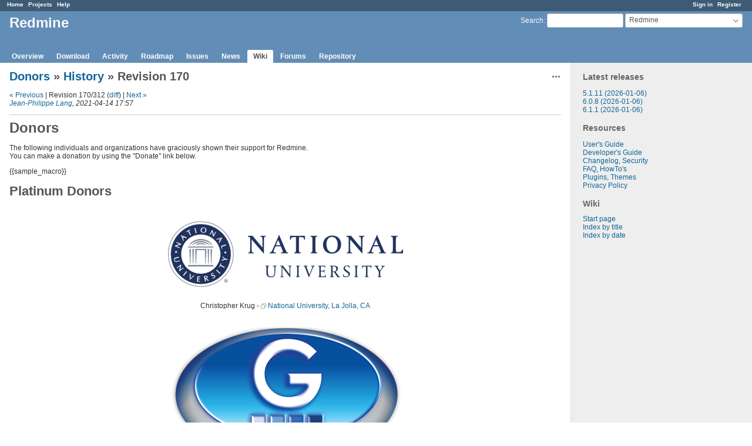

--- FILE ---
content_type: text/html; charset=utf-8
request_url: https://www.redmine.org/projects/redmine/wiki/Donors/170
body_size: 14848
content:
<!DOCTYPE html>
<html lang="en">
<head>
<meta charset="utf-8" />
<meta http-equiv="X-UA-Compatible" content="IE=edge"/>
<title>Revision 170 - History - Donors - Donors - Redmine</title>
<meta name="viewport" content="width=device-width, initial-scale=1">
<meta name="description" content="Redmine" />
<meta name="keywords" content="issue,bug,tracker" />
<meta name="csrf-param" content="authenticity_token" />
<meta name="csrf-token" content="eaGffrV65LrL/12DdOf9vzmLmqa4659qdV74Wu2KJpzi3OCZeSL3iIO0zLxFlZHn0bOd2tpajyC1bgRyzBGVhQ==" />
<link rel='shortcut icon' href='/favicon.ico?1679302129' />
<link rel="stylesheet" media="all" href="/stylesheets/jquery/jquery-ui-1.13.2.css?1679302129" />
<link rel="stylesheet" media="all" href="/stylesheets/tribute-5.1.3.css?1679302129" />
<link rel="stylesheet" media="all" href="/stylesheets/application.css?1679302129" />
<link rel="stylesheet" media="all" href="/stylesheets/responsive.css?1679302129" />

<script src="/javascripts/jquery-3.6.1-ui-1.13.2-ujs-5.2.8.1.js?1679302129"></script>
<script src="/javascripts/jquery-migrate-3.3.2.min.js?1679302129"></script>
<script src="/javascripts/tribute-5.1.3.min.js?1679302129"></script>
<script src="/javascripts/tablesort-5.2.1.min.js?1679302129"></script>
<script src="/javascripts/tablesort-5.2.1.number.min.js?1679302129"></script>
<script src="/javascripts/application.js?1679302129"></script>
<script src="/javascripts/responsive.js?1679302129"></script>
<script>
//<![CDATA[
$(window).on('load', function(){ warnLeavingUnsaved('The current page contains unsaved text that will be lost if you leave this page.'); });
//]]>
</script>

<script>
//<![CDATA[
rm = window.rm || {};rm.AutoComplete = rm.AutoComplete || {};rm.AutoComplete.dataSources = '{"issues":"/issues/auto_complete?project_id=redmine\u0026q=","wiki_pages":"/wiki_pages/auto_complete?project_id=redmine\u0026q="}';
//]]>
</script>

<!-- page specific tags -->
  <meta name="robots" content="noindex,follow,noarchive" />
</head>
<body class="project-redmine has-main-menu controller-wiki action-show avatars-on">

<div id="wrapper">

<div class="flyout-menu js-flyout-menu">

        <div class="flyout-menu__search">
            <form action="/projects/redmine/search" accept-charset="UTF-8" name="form-85918284" method="get"><input name="utf8" type="hidden" value="&#x2713;" />
            <input type="hidden" name="wiki_pages" value="1" />
            <label class="search-magnifier search-magnifier--flyout" for="flyout-search">&#9906;</label>
            <input type="text" name="q" id="flyout-search" class="small js-search-input" placeholder="Search" />
</form>        </div>


        <h3>Project</h3>
        <span class="js-project-menu"></span>

    <h3>General</h3>
    <span class="js-general-menu"></span>

    <span class="js-sidebar flyout-menu__sidebar"></span>

    <h3>Profile</h3>
    <span class="js-profile-menu"></span>

</div>

<div id="wrapper2">
<div id="wrapper3">
<div id="top-menu">
    <div id="account">
        <ul><li><a class="login" href="/login">Sign in</a></li><li><a class="register" href="/account/register">Register</a></li></ul>    </div>
    
    <ul><li><a class="home" href="/">Home</a></li><li><a class="projects" href="/projects">Projects</a></li><li><a class="help" href="https://www.redmine.org/guide">Help</a></li></ul></div>

<div id="header">

    <a href="#" class="mobile-toggle-button js-flyout-menu-toggle-button"></a>

    <div id="quick-search">
        <form action="/projects/redmine/search" accept-charset="UTF-8" name="form-157e6486" method="get"><input name="utf8" type="hidden" value="&#x2713;" />
        <input type="hidden" name="scope" value="subprojects" />
        <input type="hidden" name="wiki_pages" value="1" />
        <label for='q'>
          <a accesskey="4" href="/projects/redmine/search?scope=subprojects">Search</a>:
        </label>
        <input type="text" name="q" id="q" size="20" class="small" accesskey="f" data-auto-complete="true" />
</form>        <div id="project-jump" class="drdn"><span class="drdn-trigger">Redmine</span><div class="drdn-content"><div class="quick-search"><input type="text" name="q" id="projects-quick-search" value="" class="autocomplete" data-automcomplete-url="/projects/autocomplete.js?jump=wiki" autocomplete="off" /></div><div class="drdn-items projects selection"></div><div class="drdn-items all-projects selection"><a href="/projects?jump=wiki">All Projects</a></div></div></div>
    </div>

    <h1><span class="current-project">Redmine</span></h1>

    <div id="main-menu" class="tabs">
        <ul><li><a class="overview" href="/projects/redmine">Overview</a></li><li><a class="download" href="/projects/redmine/wiki/Download/170">Download</a></li><li><a class="activity" href="/projects/redmine/activity">Activity</a></li><li><a class="roadmap" href="/projects/redmine/roadmap">Roadmap</a></li><li><a class="issues" href="/projects/redmine/issues">Issues</a></li><li><a class="news" href="/projects/redmine/news">News</a></li><li><a class="wiki selected" href="/projects/redmine/wiki">Wiki</a></li><li><a class="boards" href="/projects/redmine/boards">Forums</a></li><li><a class="repository" href="/projects/redmine/repository">Repository</a></li></ul>
        <div class="tabs-buttons" style="display:none;">
            <button class="tab-left" onclick="moveTabLeft(this); return false;"></button>
            <button class="tab-right" onclick="moveTabRight(this); return false;"></button>
        </div>
    </div>
</div>

<div id="main" class="">
    <div id="sidebar">
          
  <div class="wiki">
    <a name="Latest-releases"></a>
<h3 >Latest releases<a href="#Latest-releases" class="wiki-anchor">&para;</a></h3>


	<p><a class="wiki-page" href="/projects/redmine/wiki/Download">5.1.11 (2026-01-06)</a><br /><a class="wiki-page" href="/projects/redmine/wiki/Download">6.0.8 (2026-01-06)</a><br /><a class="wiki-page" href="/projects/redmine/wiki/Download">6.1.1 (2026-01-06)</a></p>


	<a name="Resources"></a>
<h3 >Resources<a href="#Resources" class="wiki-anchor">&para;</a></h3>


	<p><a class="wiki-page" href="/projects/redmine/wiki/Guide">User's Guide</a><br /><a class="wiki-page" href="/projects/redmine/wiki/Developer_Guide">Developer's Guide</a><br /><a class="wiki-page" href="/projects/redmine/wiki/Changelog">Changelog</a>, <a class="wiki-page" href="/projects/redmine/wiki/Security_Advisories">Security</a><br /><a class="wiki-page" href="/projects/redmine/wiki/FAQ">FAQ</a>, <a class="wiki-page" href="/projects/redmine/wiki/HowTos">HowTo's</a><br /><a href="/plugins">Plugins</a>, <a class="wiki-page" href="/projects/redmine/wiki/Theme_List">Themes</a><br /><a class="wiki-page" href="/projects/redmine/wiki/PrivacyPolicy">Privacy Policy</a></p>
  </div>

<h3>Wiki</h3>
<ul>
  <li><a href="/">Start page</a></li>
  <li><a href="/projects/redmine/wiki/index">Index by title</a></li>
  <li><a href="/projects/redmine/wiki/date_index">Index by date</a></li>
</ul>



		<br />
		<script type="text/javascript"><!--
		google_ad_client = "pub-0447284344517370";
		google_alternate_color = "FFFFFF";
		google_ad_width = 160;
		google_ad_height = 600;
		google_ad_format = "160x600_as";
		google_ad_type = "text_image";
		google_ad_channel = "";
		google_color_border = "EEEEEE";
		google_color_bg = "FFFFFF";
		google_color_link = "484848";
		google_color_text = "484848";
		google_color_url = "2A5685";
		//-->
		</script>
		<script type="text/javascript"
		  src="//pagead2.googlesyndication.com/pagead/show_ads.js">
		</script>
                <br />

        
    </div>

    <div id="content">
        
        <div class="contextual">


  <span class="drdn"><span class="drdn-trigger"><span class="icon-only icon-actions" title="Actions">Actions</span></span><div class="drdn-content"><div class="drdn-items">
    <a class="icon icon-history" href="/projects/redmine/wiki/Donors/history">History</a>


</div></div></span></div>



  <h2><a href="/projects/redmine/wiki/Donors">Donors</a> &#187; <a href="/projects/redmine/wiki/Donors/history">History</a> &#187; Revision 170</h2>

    <p>
      <a href="/projects/redmine/wiki/Donors/169">« Previous</a> |
    Revision 170/312
      (<a href="/projects/redmine/wiki/Donors/170/diff">diff</a>)
      | <a href="/projects/redmine/wiki/Donors/171">Next »</a>
    <br />
    <em><a class="user active" href="/users/1">Jean-Philippe Lang</a>, 2021-04-14 17:57 </em><br />
    
    </p>
    <hr />

<div class="wiki wiki-page">
  <a name="Donors"></a>
<h1 >Donors<a href="#Donors" class="wiki-anchor">&para;</a></h1>


	<p>The following individuals and organizations have graciously shown their support for Redmine.<br />You can make a donation by using the "Donate" link below.</p>


	<p>{{sample_macro}}</p>


	<a name="Platinum-Donors"></a>
<h2 >Platinum Donors<a href="#Platinum-Donors" class="wiki-anchor">&para;</a></h2>


	<p style="text-align:center;"><a href="https://www.nu.edu/"><img src="/attachments/download/21048/nu_edu.png" style="margin:2em;" alt="" /></a><br />Christopher Krug - <a href="https://www.nu.edu/" class="external">National University, La Jolla, CA</a></p>


	<p style="text-align:center;"><a href="https://www.groupimo.fr/"><img src="/attachments/download/21083/groupimo_l.png" style="margin:1.5em;" alt="" /></a><br />Groupimo - <a class="external" href="https://www.groupimo.fr/">https://www.groupimo.fr/</a></p>


	<p style="text-align:center;"><a href="https://www.easysoftware.com/"><img src="https://www.redmine.org/attachments/download/26003/easysoftware.svg" style="margin:1.5em;width:600px;" alt="" /></a><br />EasySoftware Ltd. - <a class="external" href="https://www.easysoftware.com/">https://www.easysoftware.com/</a></p>


	<a name="Gold-Donors-1000-and-up"></a>
<h2 >Gold Donors ($1,000 and up)<a href="#Gold-Donors-1000-and-up" class="wiki-anchor">&para;</a></h2>


	<table style="width:800px;" class="wiki-class-noborder">
		<tr>
			<td style="text-align:center;"><a href="http://www.qualcomm.com"><img src="/attachments/download/5532/qualcomm.png" alt="" /></a><br />Qualcomm - <a class="external" href="http://www.qualcomm.com">www.qualcomm.com</a></td>
			<td style="text-align:center;"><a href="http://www.ehlinelaw.com"><img src="/attachments/download/13006/ehline.png" alt="" /></a><br />Ehline Law Firm Personal Injury Attorneys, APLC<br /> <a class="external" href="http://www.ehlinelaw.com">www.ehlinelaw.com</a></td>
		</tr>
		<tr>
			<td style="text-align:center;"><img src="/attachments/download/8954/nu.png" alt="" /><br />Christopher Krug - <a href="http://www.nu.edu/" class="external">National University, La Jolla, CA</a></td>
			<td style="text-align:center;"><a href="http://www.duruan.co.kr"><img src="/attachments/download/8953/duruan.gif" alt="" /></a><br />Duruan Co.,LTD. - <a class="external" href="http://www.duruan.co.kr">www.duruan.co.kr</a></td>
		</tr>
		<tr>
			<td style="text-align:center;"><img src="/attachments/download/8951/easysoftware.png" alt="" /><br />Easy Software s.r.o. - <a class="external" href="http://www.easysoftware.cz">www.easysoftware.cz</a></td>
			<td style="text-align:center;"><a href="http://www.analytical-software.de"><img src="/attachments/download/8668/hms.png" alt="" /></a><br />Andreas Mangold - <a class="external" href="http://www.analytical-software.de">www.analytical-software.de</a></td>
		</tr>
		<tr>
			<td style="text-align:center;"><a href="http://bitnami.com/"><img src="/attachments/download/10783/bitnami.png" alt="" /></a><br />Bitnami - <a class="external" href="http://bitnami.com/">http://bitnami.com/</a></td>
			<td style="text-align:center;"><a href="http://www.codelutin.com/"><img src="/attachments/download/10579/code_lutin.png" alt="" /></a><br />Code Lutin - <a class="external" href="http://www.codelutin.com">www.codelutin.com</a></td>
		</tr>
		<tr>
			<td style="text-align:center;"><a href="http://www.groupimo.com/"><img src="/attachments/download/12802/groupimo.png" alt="" /></a><br />Groupimo - <a class="external" href="http://www.groupimo.com/">http://www.groupimo.com/</a></td>
			<td style="text-align:center;"><a href="http://www.sligrofoodgroup.nl/"><img src="/attachments/download/12140/sligro.png" alt="" /></a><br />Sligro Food Group - <a class="external" href="http://www.sligrofoodgroup.nl/">http://www.sligrofoodgroup.nl/</a></td>
		</tr>
		<tr>
			<td style="text-align:center;"><a href="https://plan.io/"><img src="/attachments/download/15708/planio.png" alt="" /></a><br />Planio - <a class="external" href="https://plan.io/">https://plan.io/</a></td>
			<td style="text-align:center;"><a href="https://www.eternityrose.com"><img src="/attachments/download/16834/rose.jpg" alt="" /></a><br />The Eternity Rose  - <a class="external" href="https://www.eternityrose.com">https://www.eternityrose.com</a></td>
		</tr>
		<tr>
			<td style="text-align:center;"><a href="https://gustinquon.com"><img src="/attachments/download/17517/gustin_quon.png" style="margin:1em;" alt="" /></a><br />Gustin Quon Inc. - <a class="external" href="https://gustinquon.com">https://gustinquon.com</a></td>
			<td style="text-align:center;"><a href="http://www.marche-immobilier.fr/"><img src="/attachments/download/17780/mdi.png" style="margin:1em;" alt="" /></a><br />Le marché de l'immobilier - <a class="external" href="http://www.marche-immobilier.fr/">http://www.marche-immobilier.fr/</a></td>
		</tr>
		<tr>
			<td style="text-align:center;"><a href="http://www.neopost.com"><img src="/attachments/download/17806/neopost-technologies.png" style="margin:1em;" alt="" /></a><br />Neopost Technologies - <a class="external" href="http://www.neopost.com">www.neopost.com</a></td>
			<td style="text-align:center;"><a href="https://www.redmineup.com/"><img src="/attachments/download/18633/redmineup.png" style="margin:1em;" alt="" /></a><br />RedmineUP - <a class="external" href="http://www.redmineup.com">www.redmineup.com</a></td>
		</tr>
		<tr>
			<td style="text-align:center;"><a href="https://www.bestvpnrating.com/"><img src="/attachments/download/18843/bestvpnrating.png" style="margin:1em;" alt="" /></a><br />Bestvpnrating - <a class="external" href="https://www.bestvpnrating.com/">https://www.bestvpnrating.com/</a></td>
			<td style="text-align:center;"><a href="https://www.vpngids.nl/"><img src="/attachments/download/19827/vpngids.png" style="margin:1em;" alt="" /></a><br />VPNgids - <a class="external" href="https://www.vpngids.nl/">https://www.vpngids.nl/</a></td>
		</tr>
		<tr>
			<td style="text-align:center;"><a href="https://www.robinettelaw.com/"><img src="/attachments/download/20108/rlg.png" style="margin:1em;" alt="" /></a><br />Robinette Legal Group, PLLC - <a class="external" href="https://www.robinettelaw.com/">https://www.robinettelaw.com/</a></td>
			<td style="text-align:center;"><a href="https://www.lcepl.com/"><img src="/attachments/download/20601/lcepl.png" style="margin:1em;" alt="" /></a><br />LCEPL - Laxmi Civil Engineering Services Pvt ltd - <a class="external" href="https://www.lcepl.com/">https://www.lcepl.com/</a></td>
		</tr>
		<tr>
			<td style="text-align:center;"><a href="https://lovepicker.com/"><img src="/attachments/download/21611/love_picker.png" style="margin:1em;" alt="" /></a><br />Love Picker - <a class="external" href="https://lovepicker.com/">https://lovepicker.com/</a></td>
			<td style="text-align:center;"><a href="https://bestredminetheme.com"><img src="/attachments/download/23838/bestredminetheme.png" alt="" /></a><br />BestRedmineTheme - <a class="external" href="https://bestredminetheme.com">https://bestredminetheme.com</a></td>
		</tr>
		<tr>
			<td style="text-align:center;"><a href="https://www.akdlawyers.com"><img src="/attachments/download/21893/akd-new-orleans-personal-injury-lawyers.png" style="margin:1em;" alt="" /></a><br />AKD LAW, New Orleans Personal Injury Attorneys - <a class="external" href="https://www.akdlawyers.com">https://www.akdlawyers.com</a></td>
			<td style="text-align:center;"><a href="https://lychee-redmine.jp/"><img src="/attachments/download/23790/lychee.png" style="margin:1.5em;" alt="" /></a><br />Lychee Redmine - <a class="external" href="https://lychee-redmine.jp/">https://lychee-redmine.jp/</a></td>
		</tr>
	</table>




	<a name="Silver-Donors-500-and-up"></a>
<h2 >Silver Donors ($500 and up)<a href="#Silver-Donors-500-and-up" class="wiki-anchor">&para;</a></h2>


	<p>Elektrisola Atesina GmbH - <a class="external" href="http://www.elektrisola.it">http://www.elektrisola.it</a></p>


	<p>Morpho Cards GmbH - <a class="external" href="http://www.morpho.com">http://www.morpho.com</a></p>


	<p>d&#38;b audiotechnik - <a class="external" href="http://www.dbaudio.com">http://www.dbaudio.com</a></p>


	<p>Peter Trachsel</p>


	<p>Jaap Prickartz - <a href="http://www.tetra.nl" class="external">Tetra</a></p>


	<p>Richard Makepeace</p>


	<p>Christian Noack - <a href="http://www.agile-methoden.de" class="external">Agile Methoden Consulting</a></p>


	<p>Hans Hansson</p>


	<p><a href="http://softhard.com" class="external">Softhard Technology Ltd</a></p>


	<p>alatest.com - <a href="http://alatest.com" class="external">product reviews</a></p>


	<p>Ximea - <a class="external" href="http://www.ximea.com">www.ximea.com</a></p>


	<p>TVtrip - <a class="external" href="http://www.tvtrip.com">http://www.tvtrip.com</a></p>


	<p>Korol &#38; Velen Divorce Attorneys - <a class="external" href="http://www.korolandvelen.com">http://www.korolandvelen.com</a></p>


	<p>Max Lekomcev - <a class="external" href="http://dom-tv.in">http://dom-tv.in</a></p>


	<p>Adept Internet AS - <a class="external" href="http://www.adept.no">www.adept.no</a></p>


	<p>Poctos, Professional Services &#38; Products - <a class="external" href="http://www.poctos.com">http://www.poctos.com</a></p>


	<p>InfoSol, Inc - <a class="external" href="http://www.infosol.com">http://www.infosol.com</a></p>


	<p>Criminal Defense Lawyers PLLC - <a class="external" href="http://www.criminaldefenselawyers.me">http://www.criminaldefenselawyers.me</a></p>


	<p>Trans-IP Internet Services - <a class="external" href="http://trans-ip.ca">http://trans-ip.ca</a></p>


	<p>Law Offices of Daniel A. Gibalevich - <a class="external" href="http://www.epersonalinjurylawyers.com">http://www.epersonalinjurylawyers.com</a></p>


	<p>Fishpond.com.au - <a class="external" href="http://www.fishpond.com.au">http://www.fishpond.com.au</a></p>


	<p>Johnson Attorneys Group - <a class="external" href="http://orangecounty.californiainjuryaccidentlawyer.com">http://orangecounty.californiainjuryaccidentlawyer.com</a></p>


	<p>AlgaeCal - <a class="external" href="http://www.algaecal.com">http://www.algaecal.com</a></p>


	<p>GeoSynergy Pty Ltd - <a class="external" href="http://www.geosynergy.com.au">http://www.geosynergy.com.au</a></p>


	<p>Farar Law Group - <a class="external" href="http://www.fararlawgroup.com">http://www.fararlawgroup.com</a></p>


	<p>Lamber Goodnow - <a class="external" href="http://lambergoodnow.com">http://lambergoodnow.com</a></p>


	<p>Personal Injury Attorneys PLLC - <a class="external" href="http://www.personalinjuryattorneys.me">http://www.personalinjuryattorneys.me</a></p>


	<p>Power Rogers &#38; Smith - <a class="external" href="http://www.prslaw.com">http://www.prslaw.com</a></p>


	<p>GreyLaw - <a class="external" href="http://www.greylaw.com">http://www.greylaw.com</a></p>


	<p>The Reeves Law Group - <a class="external" href="https://www.robertreeveslaw.com/los-angeles/personal-injury-attorneys/">https://www.robertreeveslaw.com/los-angeles/personal-injury-attorneys/</a></p>


	<p>Simon Resnik Hayes LLP - <a class="external" href="http://www.simonresnik.com">http://www.simonresnik.com</a></p>


	<p>Law Offices of Daniel R. Perlman - <a class="external" href="http://www.danielperlmanlaw.com">http://www.danielperlmanlaw.com</a></p>


	<p>Best Injury Lawyers - <a class="external" href="http://www.bestinjurylawyers.com">http://www.bestinjurylawyers.com</a></p>


	<p>Northpark Dental - <a class="external" href="http://northpark-dental.com">http://northpark-dental.com</a></p>


	<p>Top Personal Injury Attorneys - <a class="external" href="http://www.toppersonalinjuryattorneys.us">http://www.toppersonalinjuryattorneys.us</a></p>


	<p>Owen, Patterson and Owen - <a class="external" href="http://www.opolaw.com">http://www.opolaw.com</a></p>


	<p>Farar Criminal Defense - <a class="external" href="http://www.fararcriminaldefense.com">http://www.fararcriminaldefense.com</a></p>


	<p>Staubli Sargans AG - <a class="external" href="http://www.staubli.com">http://www.staubli.com</a></p>


	<p>Fisher &#38; Talwar, PLC - <a class="external" href="http://www.ftpersonalinjurylawyers.com">http://www.ftpersonalinjurylawyers.com</a></p>


	<p>Personal Injury Attorney Los Angeles - <a class="external" href="http://www.bobcohenlaw.com">http://www.bobcohenlaw.com</a></p>


	<p>Genossenschaft Infolink - <a class="external" href="http://www.woz.ch">http://www.woz.ch</a></p>


	<p>LouisianaInjuryAttorneys - <a class="external" href="https://www.facebook.com/LouisianaInjuryAttorneys">https://www.facebook.com/LouisianaInjuryAttorneys</a></p>


	<p>David Van Sant - <a class="external" href="http://www.davidvansant.com">http://www.davidvansant.com</a></p>


	<p>Horn Law - <a class="external" href="http://www.hornlaw.com">http://www.hornlaw.com</a></p>


	<p>Texas Trucking Accident Attorneys - <a class="external" href="http://texastruckingaccidentattorneys.com">http://texastruckingaccidentattorneys.com</a></p>


	<p>Hunt Migration - <a class="external" href="http://www.huntmigration.com">http://www.huntmigration.com</a></p>


	<p>Lawo - <a class="external" href="https://www.lawo.com">https://www.lawo.com</a></p>


	<p>The Levin Firm - <a class="external" href="http://www.levininjuryfirm.com">http://www.levininjuryfirm.com</a></p>


	<p>Dolman Law Group - <a class="external" href="https://www.dolmanlaw.com">https://www.dolmanlaw.com</a></p>


	<p>Sammons &#38; Carpenter, P.C. - <a class="external" href="http://www.sclawpc.com">http://www.sclawpc.com</a></p>


	<p>SchoolMatters Los Angeles - <a class="external" href="http://www.schoolmatters.com/ca/los-angeles/personal-injury">http://www.schoolmatters.com/ca/los-angeles/personal-injury</a></p>


	<p>Law Office of Steve Graham - <a class="external" href="http://www.grahamdefense.com">http://www.grahamdefense.com</a></p>


	<p>Chameleon John - <a class="external" href="http://www.chameleonjohn.com">http://www.chameleonjohn.com</a></p>


	<p>Baumgartner Lawyers - <a class="external" href="https://baumgartnerlawyers.com">https://baumgartnerlawyers.com</a></p>


	<p>Coupon Lawn - <a class="external" href="http://couponlawn.com/">http://couponlawn.com/</a></p>


	<p>Houston Home Security Judge - <a class="external" href="http://houstonhomesecurityjudge.com">http://houstonhomesecurityjudge.com</a></p>


	<p>Real Estate Academy Australia - <a class="external" href="http://reaa.com.au">http://reaa.com.au</a></p>


	<p>Nadrich &#38; Cohen, LLP - <a class="external" href="http://www.vaginalmeshlegalclaims.com">www.vaginalmeshlegalclaims.com</a></p>


	<p>Rosenfeld Injury Lawyers - <a class="external" href="http://www.rosenfeldinjurylawyers.com">www.rosenfeldinjurylawyers.com</a></p>


	<p>Chhabra Law Firm, PC - <a class="external" href="http://www.thelawfirm.io">www.thelawfirm.io</a></p>


	<p>DontPayFull - <a class="external" href="http://www.dontpayfull.com">www.dontpayfull.com</a></p>


	<p>Price Benowitz LLP, Maryland - <a class="external" href="http://pricebenowitz.com/maryland-injury/">http://pricebenowitz.com/maryland-injury/</a></p>


	<p>H&#38;M Law Firm - <a class="external" href="https://www.arrestedtoday.com/">https://www.arrestedtoday.com/</a></p>


	<p>Joseph J. LoRusso, P.A. - <a class="external" href="http://injuryflorida.lawyer/">http://injuryflorida.lawyer/</a></p>


	<p>Potashnik &#38; Associates - <a class="external" href="http://www.criminallawofficenyc.com">www.criminallawofficenyc.com</a></p>


	<p>The Law Offices of Joel J. Kofsky - <a class="external" href="http://www.PhillyInjuryLawyer.com">www.PhillyInjuryLawyer.com</a></p>


	<p>Best Reviews Hub - <a class="external" href="http://www.bestreviewshub.com">www.bestreviewshub.com</a></p>


	<p>CouponNinja.com - <a class="external" href="https://couponninja.com">https://couponninja.com</a></p>


	<p>CPW Law - <a class="external" href="http://www.cpw-law.com">www.cpw-law.com</a></p>


	<p>Urban Ladder - <a class="external" href="https://www.urbanladder.com">https://www.urbanladder.com</a></p>


	<p>Travel Ticker - <a class="external" href="http://www.travel-ticker.com">www.travel-ticker.com</a></p>


	<p>Brian Zeiger - <a class="external" href="http://brianzeiger.com">http://brianzeiger.com</a></p>


	<p>The Rodriguez Law Group - <a class="external" href="http://www.aerlawgroup.com">www.aerlawgroup.com</a></p>


	<p>7 Binary Options - <a class="external" href="http://www.7binaryoptions.com">www.7binaryoptions.com</a></p>


	<p>The McClellan Law Firm - <a class="external" href="http://www.mcclellanlaw.com">www.mcclellanlaw.com</a></p>


	<p>CouponChloe - <a class="external" href="http://www.couponchloe.com">www.couponchloe.com</a></p>


	<p>Law Office of Vikas Bajaj, APC - <a class="external" href="http://www.bajajdefense.com">http://www.bajajdefense.com</a></p>


	<p>Binary Option Robot Info - <a class="external" href="http://www.binaryoptionrobotinfo.com">www.binaryoptionrobotinfo.com</a></p>


	<p>Kelly Law Team - <a class="external" href="http://www.jkphoenixpersonalinjuryattorney.com">www.jkphoenixpersonalinjuryattorney.com</a></p>


	<p>O365CloudExperts.com - <a class="external" href="http://o365cloudexperts.com">http://o365cloudexperts.com</a></p>


	<p>Buy Now Signal - <a class="external" href="http://www.buynowsignal.com/">http://www.buynowsignal.com/</a></p>


	<p>Citywide Law Group - <a class="external" href="http://www.citywidelaw.com">http://www.citywidelaw.com</a></p>


	<p>Berenji &#38; Associates - <a class="external" href="http://www.berenjifamilylaw.com">http://www.berenjifamilylaw.com</a></p>


	<p>Come2OrderDC - <a class="external" href="http://www.come2orderdc.com">http://www.come2orderdc.com</a></p>


	<p>My Apocalypse Survival - <a class="external" href="http://myapocalypsesurvival.com">http://myapocalypsesurvival.com</a></p>


	<p>Injury Trial Lawyers, APC - <a class="external" href="http://getinjuryanswers.com">http://getinjuryanswers.com</a></p>


	<p>Orlando IT Company - <a class="external" href="http://www.unbreakableit.com">http://www.unbreakableit.com</a></p>


	<p>AccidentAttorneys.org - <a class="external" href="http://accidentattorneys.org">http://accidentattorneys.org</a></p>


	<p>FirstKissFlowers - <a class="external" href="http://www.firstkissflowers.com/proflowers.com">http://www.firstkissflowers.com/proflowers.com</a></p>


	<p>Heer Law – <a class="external" href="http://www.heerlaw.com">http://www.heerlaw.com</a></p>


	<p>Psychic Gurus - <a class="external" href="http://www.psychicgurus.org">http://www.psychicgurus.org</a></p>


	<p>Joshua W. Glotzer, APC - <a class="external" href="http://www.socalpersonalinjurylawyer.com">http://www.socalpersonalinjurylawyer.com</a></p>


	<p>Top Bargains - <a class="external" href="https://www.topbargains.com.au">https://www.topbargains.com.au</a></p>


	<p>Gordon and Doner - <a class="external" href="https://www.fortheinjured.com">https://www.fortheinjured.com</a></p>


	<p>STK Rahoitus Oy - <a class="external" href="http://www.lainanvälittäjä.fi">http://www.lainanvälittäjä.fi</a></p>


	<p>Bidet Toilet Seats - <a class="external" href="https://www.bidetsplus.com">https://www.bidetsplus.com</a></p>


	<p>Daily Fantasy Cafe - <a href="https://www.dailyfantasycafe.com/tools/lineupoptimizer/nfl" class="external">Fanduel NFL lineup optimizer</a></p>


	<p>Trusted Binary Robots - <a class="external" href="http://www.trustedbinaryrobots.com">http://www.trustedbinaryrobots.com</a></p>


	<p>The Home Security Adviser - <a class="external" href="http://thehomesecurityadviser.com/best-home-security-system/">http://thehomesecurityadviser.com/best-home-security-system/</a></p>


	<p>Official Coupon Code - <a class="external" href="https://www.officialcouponcode.com">https://www.officialcouponcode.com</a></p>


	<p>El Dabe Law Firm - <a class="external" href="https://www.personalinjurylawyerslosangeles.com">https://www.personalinjurylawyerslosangeles.com</a></p>


	<p>Fernandez &#38; Karney - <a class="external" href="http://www.cfli.com">http://www.cfli.com</a></p>


	<p>Clearview Women's Center - <a href="https://www.clearviewwomenscenter.com/borderline-personality-disorder-treatment-center/" class="external">Borderline Residential Treatment</a></p>


	<p>VPS Coupons - <a class="external" href="http://vpscoupons.org">http://vpscoupons.org</a></p>


	<p>Jerred Buys Dallas Houses - <a class="external" href="https://www.jerredbuysdallashouses.com">https://www.jerredbuysdallashouses.com</a></p>


	<p>Robinson &#38; Associates - <a class="external" href="http://www.MarylandAccident.com">http://www.MarylandAccident.com</a></p>


	<p>Goldberg Weisman Cairo - <a class="external" href="http://www.gwclaw.com">http://www.gwclaw.com</a></p>


	<p>Sutliff &#38; Stout - <a class="external" href="https://mytexasinjurylawyers.com/austin/">https://mytexasinjurylawyers.com/austin/</a></p>


	<p>Whitley Law Firm - <a class="external" href="http://whitleylawfirm.com">http://whitleylawfirm.com</a></p>


	<p>Money Metals Exchange - <a class="external" href="https://www.moneymetals.com">https://www.moneymetals.com</a></p>


	<p>Tragos Sartes &#38; Tragos - <a class="external" href="http://tragoslaw.com">http://tragoslaw.com</a></p>


	<p>Goldberg Finnegan - <a class="external" href="http://www.goldbergfinnegan.com">www.goldbergfinnegan.com</a></p>


	<p>Greg Monforton - <a class="external" href="http://www.gregmonforton.com">www.gregmonforton.com</a></p>


	<p>Nye Law Group - <a class="external" href="http://www.thenyelawgroup.com">www.thenyelawgroup.com</a></p>


	<p>Phillips Law Group - <a class="external" href="http://www.phillipslaw.com">www.phillipslaw.com</a></p>


	<p>PKSD - <a class="external" href="http://www.pksd.com">www.pksd.com</a></p>


	<p>Schmidt Kramer - <a class="external" href="http://www.schmidtkramer.com">www.schmidtkramer.com</a></p>


	<p>Simien and Simien - <a class="external" href="http://www.simien.com">www.simien.com</a></p>


	<p>Stephens Anderson &#38; Cummings - <a class="external" href="http://www.stephensanderson.com">www.stephensanderson.com</a></p>


	<p>Phillips Disability - <a class="external" href="http://www.phillipsdisability.com">www.phillipsdisability.com</a></p>


	<p>D'Amico &#38; Pettinicchi - <a class="external" href="https://www.damicopettinicchi.com">https://www.damicopettinicchi.com</a></p>


	<p>Rozek Law Offices, SC - <a class="external" href="http://rozeklaw.com/wi-car-accident.html">http://rozeklaw.com/wi-car-accident.html</a></p>


	<p>Malman Law - <a class="external" href="https://www.facebook.com/MalmanLaw/">https://www.facebook.com/MalmanLaw/</a></p>


	<p>Tittle &#38; Perlmuter - <a class="external" href="http://tittlelawfirm.com/">http://tittlelawfirm.com/</a></p>


	<p>The Beliz Law Firm - <a class="external" href="http://www.belizlaw.com">http://www.belizlaw.com</a></p>


	<p>Personal injury attorney in L.A. - <a class="external" href="https://www.lapersonalinjuryattorney.net">https://www.lapersonalinjuryattorney.net</a></p>


	<p>Goldberg &#38; Osborne - <a class="external" href="https://1800theeagle.com">https://1800theeagle.com</a></p>


	<p>Allen, Allen, Allen &#38; Allen - <a class="external" href="http://www.allenandallen.com">http://www.allenandallen.com</a></p>


	<p>Mccoy &#38; Hiestand PLC - <a class="external" href="http://mccoyandhiestand.com">http://mccoyandhiestand.com</a></p>


	<p>Raiser &#38; Kenniff - <a class="external" href="https://www.nyccriminalattorneys.com">https://www.nyccriminalattorneys.com</a></p>


	<p>Hasbrook &#38; Hasbrook - <a class="external" href="https://www.oklahomalawyer.com">https://www.oklahomalawyer.com</a></p>


	<p>Williams Law Group, LLC - <a class="external" href="http://newjerseydyfsdefense.com">http://newjerseydyfsdefense.com</a></p>


	<p>Dealslands UK - <a class="external" href="http://www.dealslands.co.uk">http://www.dealslands.co.uk</a></p>


	<p>Bisnar &#38; Chase Los Angeles - <a class="external" href="http://www.bestattorney.com/los-angeles/">http://www.bestattorney.com/los-angeles/</a></p>


	<p>TheBestVPN.com - <a class="external" href="https://thebestvpn.com">https://thebestvpn.com</a></p>


	<p>Bertoldo, Baker, Carter &#38; Smith - <a class="external" href="https://www.bbbclaw.com">https://www.bbbclaw.com</a></p>


	<p>Preszler Injury Lawyers - <a class="external" href="http://www.preszlerlaw.com">http://www.preszlerlaw.com</a></p>


	<p>Arnold Law Firm - <a class="external" href="http://www.justice4you.com">http://www.justice4you.com</a></p>


	<p>Buckfire &#38; Buckfire, P.C. - <a class="external" href="https://www.buckfirelaw.com">https://www.buckfirelaw.com</a></p>


	<p>West Point Property Management Inc. - <a class="external" href="http://www.westpointproperty.com">www.westpointproperty.com</a></p>


	<p>Harlan Law, PC - <a class="external" href="https://harlanpc.com/">https://harlanpc.com/</a></p>


	<p>The Search Engine Guys - <a class="external" href="https://www.thesearchengineguys.com/">https://www.thesearchengineguys.com/</a></p>


	<p>Donich Law - <a class="external" href="https://mydefence.ca/">https://mydefence.ca/</a></p>


	<p>Personal Injury Lawyer GA - <a href="http://www.butlertobin.com" class="external">Personal Injury Lawyer GA</a></p>


	<p>John K. Zaid &#38; Associates, PLLC - <a class="external" href="https://zaidlaw.com/">https://zaidlaw.com/</a></p>


	<p>Criminal defence solicitors in London - <a class="external" href="https://www.defencesolicitorslondon.co.uk">https://www.defencesolicitorslondon.co.uk</a></p>


	<p>Emfurn - <a class="external" href="https://emfurn.com">https://emfurn.com</a></p>


	<p>Sabbeth Law - <a class="external" href="https://sabbethlaw.com">https://sabbethlaw.com</a></p>


	<p>Kostopoulos Law Group - <a class="external" href="https://kostlaw.com">https://kostlaw.com</a></p>


	<p>The Law Offices of Jerry J. Trevino - <a class="external" href="https://mrpersonalinjurylawyer.com/">https://mrpersonalinjurylawyer.com/</a></p>


	<p>Medler Law Firm LLC  -  <a class="external" href="http://www.medlerlawfirm.com/">http://www.medlerlawfirm.com/</a></p>


	<p>Halscott Megaro PA Orlando Criminal Attorneys - <a class="external" href="http://www.appealslawgroup.com/">http://www.appealslawgroup.com/</a></p>


	<p>Fresno Criminal Defense Lawyer, Michael G. McKneely - <a class="external" href="https://www.fresnocriminalattorney.com/">https://www.fresnocriminalattorney.com/</a></p>


	<p>Personal Injury Lawyers San Diego - <a class="external" href="https://www.findlegaladvice.org">https://www.findlegaladvice.org</a></p>


	<p>Los Angeles Criminal Law Center - <a class="external" href="https://www.losangeleslegalcenter.net">https://www.losangeleslegalcenter.net</a></p>


	<p>Neale &#38; Fhima - <a class="external" href="http://nealefhima.com/">http://nealefhima.com/</a></p>


	<p>Spodek Law Group - <a class="external" href="https://www.queenscountydivorcelawyer.com/">https://www.queenscountydivorcelawyer.com/</a></p>


	<p>Immigration Law of Montana - <a href="https://www.immigrationlawofmt.com" class="external">Immigration Law of Montana</a></p>


	<p>Dealspotr - <a href="https://dealspotr.com" class="external">Promo codes</a></p>


	<p>Terry Bryant Accident and Injury Law - <a class="external" href="https://www.terrybryant.com/">https://www.terrybryant.com/</a></p>


	<p>Neinstein Personal Injury Lawyers - <a class="external" href="https://www.neinstein.com/">https://www.neinstein.com/</a></p>


	<p>Company Formation Singapore - <a class="external" href="https://www.opencompanysingapore.com/">https://www.opencompanysingapore.com/</a></p>


	<p>Wapner, Newman, Wigrizer, Brecher, &#38; Miller - <a class="external" href="http://www.wnwlaw.com/">http://www.wnwlaw.com/</a></p>


	<p>JML Law - <a class="external" href="https://www.jmllaw.com/">https://www.jmllaw.com/</a></p>


	<p>Inside Market Strategy LLC - <a class="external" href="http://www.insidemarketstrategy.com">http://www.insidemarketstrategy.com</a></p>


	<p>Eisner Gorin LLP - <a class="external" href="https://www.egattorneys.com/">https://www.egattorneys.com/</a></p>


	<p>FACT Goods - <a class="external" href="https://www.factgoods.com">https://www.factgoods.com</a></p>


	<p>Louthian Law Firm, P.A. - <a class="external" href="https://www.louthianlaw.com/">https://www.louthianlaw.com/</a></p>


	<p>Eskew Law - <a class="external" href="https://www.eskewlaw.com/">https://www.eskewlaw.com/</a></p>


	<p>Fire Stick Tricks - <a class="external" href="https://www.firesticktricks.com/">https://www.firesticktricks.com/</a></p>


	<p>Arnold &#38; Itkin LLP - <a class="external" href="https://www.arnolditkin.com/">https://www.arnolditkin.com/</a></p>


	<p>Cirignani Heller &#38; Harman, LLP - <a class="external" href="https://www.chhlaw.com/">https://www.chhlaw.com/</a></p>


	<p>The Blanch Law Firm - <a href="https://www.TheBlanchLawFirm.com/" class="external">The Blanch Law Firm</a></p>


	<p>Restore Privacy, LLC - <a class="external" href="https://restoreprivacy.com">https://restoreprivacy.com</a></p>


	<p>Pravati Capital - <a class="external" href="https://pravaticapital.com">https://pravaticapital.com</a></p>


	<p>McNeely Stephenson - <a class="external" href="https://www.indianapilaw.com/">https://www.indianapilaw.com/</a></p>


	<p>Los Angeles Injury Center - <a class="external" href="https://www.losangelesinjurycenter.net/">https://www.losangelesinjurycenter.net/</a></p>


	<p>Hirsch &#38; Lyon Accident Law - <a class="external" href="https://www.hirschandlyonaccidentlaw.com/practices/car-accident-lawyer-phoenix/">https://www.hirschandlyonaccidentlaw.com/practices/car-accident-lawyer-phoenix/</a></p>


	<p>Lavent Law - <a href="https://www.laventlaw.com" class="external">Lavent Law</a></p>


	<p>Guajardo &#38; Marks, LLP - <a class="external" href="https://www.guajardomarks.com/">https://www.guajardomarks.com/</a></p>


	<p>Personal Injury 360 - <a class="external" href="https://www.lvnvlawyer.com/">https://www.lvnvlawyer.com/</a></p>


	<p>Best VPN Web - <a class="external" href="https://bestvpnweb.com/">https://bestvpnweb.com/</a></p>


	<p>Lawsuit Legal - <a class="external" href="https://www.lawsuitlegal.com">https://www.lawsuitlegal.com</a></p>


	<p>Mazin &#38; Associates, PC - <a class="external" href="https://www.mazininjurylawyers.com/">https://www.mazininjurylawyers.com/</a></p>


	<p>Wilshire Law Firm - <a class="external" href="https://wilshirelawfirm.com">https://wilshirelawfirm.com</a></p>


	<p>BestVPN - <a class="external" href="https://www.bestvpn.com">https://www.bestvpn.com</a></p>


	<p>BestBox - <a class="external" href="https://bestandroidtvbox.com">https://bestandroidtvbox.com</a></p>


	<p>Law Offices of Seppi Esfandi - <a class="external" href="http://esfandilawfirm.com">http://esfandilawfirm.com</a></p>


	<p>Darie, Manea and Associates Law Firm - <a class="external" href="https://www.romania-company.com/">https://www.romania-company.com/</a></p>


	<p>Atlanta, Georgia Truck Accident Attorneys - <a class="external" href="https://www.frg-law.com/">https://www.frg-law.com/</a></p>


	<p>Orange County Personal Injury Lawyers - <a class="external" href="https://verdictvictory.com/">https://verdictvictory.com/</a></p>


	<p>Law Offices of Randolph Rice - <a class="external" href="https://ricelawmd.com/">https://ricelawmd.com/</a></p>


	<p>Verum Funding - <a class="external" href="http://verumfunding.com">http://verumfunding.com</a></p>


	<p>Arkiraha - <a class="external" href="https://www.arkiraha.fi/">https://www.arkiraha.fi/</a></p>


	<p>BestVPN.com - <a class="external" href="https://www.bestvpn.com">https://www.bestvpn.com</a></p>


	<p>Rosen Injury Lawyers - <a class="external" href="http://roseninjurylawyers.com/">http://roseninjurylawyers.com/</a></p>


	<p>YourBestDeals - <a class="external" href="https://www.yourbestdeals.com">https://www.yourbestdeals.com</a></p>


	<p>Safe California - <a class="external" href="https://www.safecalifornia.org/">https://www.safecalifornia.org/</a></p>


	<p>Monder Criminal LawyerGroup - <a class="external" href="https://www.monderlaw.com">https://www.monderlaw.com</a></p>


	<p>Axo Finans - <a class="external" href="https://www.axofinans.no/">https://www.axofinans.no/</a></p>


	<p>Omega Media - <a href="https://www.omegamedia.no/" class="external">Omega Media</a></p>


	<p>Maldives holidays - <a href="https://www.themaldivesexpert.com/" class="external">Maldives holidays</a></p>


	<p>BestVPNAnalysis - <a class="external" href="https://www.bestvpnanalysis.com">https://www.bestvpnanalysis.com</a></p>


	<p>San Diego Military Defense Attorneys - <a class="external" href="https://armycourtmartialdefense.info">https://armycourtmartialdefense.info</a></p>


	<p><a href="https://www.bakersfieldpersonalinjurylawfirm.com" class="external">Citywide - Bakersfield Personal Injury Attorney</a></p>


	<p>Nursing Home Law Center LLC - <a class="external" href="https://www.nursinghomelawcenter.org/">https://www.nursinghomelawcenter.org/</a></p>


	<p>Hasbrook &#38; Hasbrook - <a class="external" href="https://oklahomalawyer.com/">https://oklahomalawyer.com/</a></p>


	<p>BestVPN.co - <a class="external" href="https://www.bestvpn.co">https://www.bestvpn.co</a></p>


	<p>VPNRanks - <a class="external" href="https://www.vpnranks.com">https://www.vpnranks.com</a></p>


	<p>Miller &#38; Zois - <a class="external" href="https://www.millerandzois.com/">https://www.millerandzois.com/</a></p>


	<p>Eldorado.gg - <a class="external" href="https://www.eldorado.gg">https://www.eldorado.gg</a></p>


	<p>Naples car accident attorney - <a class="external" href="http://www.trialpro.com/naples/">http://www.trialpro.com/naples/</a></p>


	<p>Private Proxy Guide - <a class="external" href="https://www.privateproxyguide.com/">https://www.privateproxyguide.com/</a></p>


	<p>Yeargan &#38; Kert, LLC - <a href="https://www.atlantaduilawyer.com/" class="external">Yeargan &#38; Kert, LLC</a></p>


	<p>Lorenz &#38; Lorenz, L.L.P. <a href="https://www.lorenzandlorenz.com/" class="external">Lorenz &#38; Lorenz, L.L.P.</a></p>


	<p>HomeGuides - <a class="external" href="https://homeguides.co.uk">https://homeguides.co.uk</a></p>


	<p>Body Building Blog - <a class="external" href="https://bodybuildingblog.nl">https://bodybuildingblog.nl</a></p>


	<p>NJ Online Sports Betting - <a href="http://BetNewJersey.com" class="external">NJ Online Sports Betting</a></p>


	<p>Top5Credits.com - <a class="external" href="https://www.top5credits.com">https://www.top5credits.com</a></p>


	<p>FireStick How - <a class="external" href="https://www.firestickhow.com/">https://www.firestickhow.com/</a></p>


	<p>Law Offices of SRIS P. C. - <a class="external" href="https://srislawyer.com">https://srislawyer.com</a></p>


	<p>Rafi Law Firm LLC - <a href="https://www.rafilawfirm.com/car-accident-lawyer/" class="external">Rafi Law Firm LLC</a></p>


	<p>Steinger, Greene &#38; Feiner - <a href="https://www.injurylawyers.com/miami/car-accident-lawyer/" class="external">Steinger, Greene &#38; Feiner</a></p>


	<p>Mirman, Markovits &#38; Landau, P. C. - <a class="external" href="https://mirmanlawyers.com">https://mirmanlawyers.com</a></p>


	<p>Suhre &#38; Associates Louisville - <a class="external" href="https://suhrelawlouisville.com/louisville-criminal-defense-attorney/">https://suhrelawlouisville.com/louisville-criminal-defense-attorney/</a></p>


	<p>VPNSelector - <a class="external" href="https://vpnselector.com/">https://vpnselector.com/</a></p>


	<p>Seroxy - <a href="https://10toptest.de/" class="external">10toptest</a></p>


	<p>Jackson Stewart - <a href="https://youngchoppers.com/" class="external">YoungChoppers</a></p>


	<p>VPNGorilla.com - <a class="external" href="https://vpngorilla.com">https://vpngorilla.com</a></p>


	<p>Maryland Injury Lawyer Blog - <a class="external" href="https://www.marylandinjurylawyerblog.com">https://www.marylandinjurylawyerblog.com</a></p>


	<p>The Bowling Law Firm - <a class="external" href="https://www.lawbowling.com">https://www.lawbowling.com</a></p>


	<p>Hasner Law, PC - <a class="external" href="https://hasnerlaw.com/atlanta-workers-compensation-lawyer/">https://hasnerlaw.com/atlanta-workers-compensation-lawyer/</a></p>


	<p>MileMark Media - <a class="external" href="https://www.milemarkmedia.com">https://www.milemarkmedia.com</a></p>


	<p>Ratzan &#38; Faccidomo LLC - <a class="external" href="https://www.rflawgroup.com/">https://www.rflawgroup.com/</a></p>


	<p>MaxCash - <a class="external" href="https://www.maxcashtitleloans.com/">https://www.maxcashtitleloans.com/</a></p>


	<p>Orent Law Offices, PLC - <a class="external" href="https://orentcriminallaw.com/">https://orentcriminallaw.com/</a></p>


	<p>Zavodnick, Zavodnick &#38; Lasky, LLC. - <a class="external" href="https://www.zavodnicklaw.com/philadelphia-personal-injury-lawyer/">https://www.zavodnicklaw.com/philadelphia-personal-injury-lawyer/</a></p>


	<p>Cloud PBX 24 - <a class="external" href="https://cloudpbx24.de">https://cloudpbx24.de</a></p>


	<p>Gonzales Law Offices - <a class="external" href="https://gonzaleslawoffices.com">https://gonzaleslawoffices.com</a></p>


	<p>Santa Barbara Chocolate - <a class="external" href="https://SantaBarbaraChocolate.com">https://SantaBarbaraChocolate.com</a></p>


	<p>Kiselica Law Firm - <a class="external" href="https://www.klflaw.com">https://www.klflaw.com</a></p>


	<p>Velvetech - <a class="external" href="https://www.velvetech.com">https://www.velvetech.com</a></p>


	<p>Fleming Law, P.C. - <a class="external" href="https://flemingattorneys.com/">https://flemingattorneys.com/</a></p>


	<p>Hershey Law, P. C.  - <a class="external" href="https://hersheyinjurylaw.com">https://hersheyinjurylaw.com</a></p>


	<p>Attorneys.org - <a class="external" href="https://www.attorneys.org/">https://www.attorneys.org/</a></p>


	<p>Pawlowski//Mastrilli Law Group - <a class="external" href="https://www.megajustice.com/">https://www.megajustice.com/</a></p>


	<p>Luis Blasco - Equippo - <a class="external" href="https://luisblasco.com">https://luisblasco.com</a></p>


	<p>Redmine Hub - <a class="external" href="https://redminehub.com">https://redminehub.com</a></p>


	<p>Reiff Law Firm - <a class="external" href="https://reifflawfirm.com/philadelphia/car-accident-lawyer/">https://reifflawfirm.com/philadelphia/car-accident-lawyer/</a></p>


	<p>SearchPromoCodes - <a class="external" href="https://searchpromocodes.com">https://searchpromocodes.com</a></p>


	<p>Login Lockdown - <a class="external" href="http://loginlockdown.com/">http://loginlockdown.com/</a></p>


	<p>Shiner Law Group - <a class="external" href="https://shinerlawgroup.com/">https://shinerlawgroup.com/</a></p>


	<p>Stephens Law Firm, PLLC - <a class="external" href="https://stephenslaw.com/fort-worth/">https://stephenslaw.com/fort-worth/</a></p>


	<p>Strom Law Firm, L.L.C. - <a class="external" href="https://stromlaw.com/">https://stromlaw.com/</a></p>


	<p>VPN Compare - <a class="external" href="https://www.vpncompare.co.uk">https://www.vpncompare.co.uk</a></p>


	<p>Indianapolis Personal Injury Lawyer - <a class="external" href="https://www.injuredindiana.com/">https://www.injuredindiana.com/</a></p>


	<p>Suhre &#38; Associates, LLC - <a class="external" href="https://suhrelawindianapolis.com/indianapolis-criminal-defense-attorney/">https://suhrelawindianapolis.com/indianapolis-criminal-defense-attorney/</a></p>


	<p>Attorney Brian White &#38; Associates, P. C. - <a class="external" href="https://attorneybrianwhite.com/">https://attorneybrianwhite.com/</a></p>


	<p>Hasner Law, P. C. - <a class="external" href="https://www.hasnerlaw.com/atlanta/">https://www.hasnerlaw.com/atlanta/</a></p>


	<p>The Perazzo Law Firm - <a class="external" href="https://perazzolaw.com">https://perazzolaw.com</a></p>


	<p>Houston Personal Injury Attorney - <a class="external" href="https://www.houstonpersonalinjury.law/">https://www.houstonpersonalinjury.law/</a></p>


	<p>Wordable - <a class="external" href="https://wordable.io/">https://wordable.io/</a></p>


	<p>DUI Attorney Orange County - <a class="external" href="https://seyblaw.com/">https://seyblaw.com/</a></p>


	<p>Julegenser - <a class="external" href="https://julegenser.no">https://julegenser.no</a></p>


	<p>Suhre &#38; Associates, LLC - <a class="external" href="https://suhrelaw.com/cincinnati-criminal-defense-attorney/">https://suhrelaw.com/cincinnati-criminal-defense-attorney/</a></p>


	<p>Jacksonville Divorce Lawyer - <a class="external" href="https://laskylawfirm.com/">https://laskylawfirm.com/</a></p>


	<p>Oakland Injury Lawyer - <a class="external" href="https://vzlawfirm.com/">https://vzlawfirm.com/</a></p>


	<p>Koenig &#38; Owen, LLC - <a class="external" href="https://columbuscriminaldefenseattorney.com/">https://columbuscriminaldefenseattorney.com/</a></p>


	<p>Workers Compensation Insurance Rates - <a href="https://workerscompensationshop.com/workers-comp-rates/" class="external">Workers Compensation Insurance Rates</a></p>


	<p>Oakley &#38; Oakley, LLC - <a class="external" href="https://oakleylawky.com/">https://oakleylawky.com/</a></p>


	<p>Suhre &#38; Associates, LLC - Lexington, KY - <a class="external" href="https://suhrelawlexington.com/lexington-criminal-defense-attorney/">https://suhrelawlexington.com/lexington-criminal-defense-attorney/</a></p>


	<p>Rosenbaum &#38; Rosenbaum, P. C. - <a class="external" href="https://rosenbaumnylaw.com/">https://rosenbaumnylaw.com/</a></p>


	<p>Roman &#38; Gaynor - <a class="external" href="https://romangaynor.com/">https://romangaynor.com/</a></p>


	<p>Butikkene.no - <a class="external" href="https://www.butikkene.no">https://www.butikkene.no</a></p>


	<p>Edgett Law Firm P. C. - <a class="external" href="https://edgettlawfirm.com/dallas/">https://edgettlawfirm.com/dallas/</a></p>


	<p>Laina.pro - <a class="external" href="https://laina.pro/">https://laina.pro/</a></p>


	<p>William G. Kolodner P. A. - <a class="external" href="https://wgk-law.com/">https://wgk-law.com/</a></p>


	<p>McGuire Law Firm - Oklahoma City - <a class="external" href="https://kentmcguirelaw.com/oklahoma-city/">https://kentmcguirelaw.com/oklahoma-city/</a></p>


	<p>Lattof &#38; Lattof, P. C. -  <a class="external" href="https://lattoflaw.com/">https://lattoflaw.com/</a></p>


	<p>Betting.bet - <a class="external" href="https://betting.bet">https://betting.bet</a></p>


	<p>Freebets.us - <a class="external" href="https://freebets.us">https://freebets.us</a></p>


	<p>Sweeny Merrigan Law, LLP - <a class="external" href="https://sweeneymerrigan.com/">https://sweeneymerrigan.com/</a></p>


	<p>Suhre &#38; Associates - Dayton, OH - <a class="external" href="https://suhrelawdayton.com/dayton-criminal-defense-lawyer/">https://suhrelawdayton.com/dayton-criminal-defense-lawyer/</a></p>


	<p>Allen Law Firm, P. A. - Ocala, FL. - <a class="external" href="https://billallenlaw.com/ocala/">https://billallenlaw.com/ocala/</a></p>


	<p>Hare, Wynn, Newell &#38; Newton, LLP - <a class="external" href="https://hwnninjurylaw.com">https://hwnninjurylaw.com</a></p>


	<p>Hollander Law Firm Accident Injury Lawyers - <a class="external" href="https://www.hollanderlawfirm.com/boca-raton-personal-injury-lawyer/">https://www.hollanderlawfirm.com/boca-raton-personal-injury-lawyer/</a></p>


	<p>Flagler Personal Injury Group - <a class="external" href="https://personal-injury-miami.com/">https://personal-injury-miami.com/</a></p>


	<p>Law Offices of Jay S. Knispel Personal Injury Lawyers - <a class="external" href="https://jknylaw.com/">https://jknylaw.com/</a></p>


	<p>vpnxpert - <a href="https://vpnxpert.com/" class="external">vpnxpert.com</a></p>


	<p>Mission Personal Injury Lawyers - <a class="external" href="https://missionlegalcenter.com/san-diego/">https://missionlegalcenter.com/san-diego/</a></p>


	<a name="Bronze-Donors-100-and-up"></a>
<h2 >Bronze Donors ($100 and up)<a href="#Bronze-Donors-100-and-up" class="wiki-anchor">&para;</a></h2>


	<p>Olivier Ferlin</p>


	<p>Dale Woolridge</p>


	<p>Patrick Vandenbrande</p>


	<p>Kevin Aleman</p>


	<p>Gitanjali Swamy</p>


	<p>Mark Detrick</p>


	<p>tau-tec GmbH</p>


	<p>Alberto Andrea Denzler</p>


	<p>VanNet Technology</p>


	<p>Cyber Sprocket Labs</p>


	<p>Aarm Corporation</p>


	<p>Herbert Koelman</p>


	<p>Olaaf Rossi</p>


	<p>Michael König</p>


	<p>Massimo Felicetta</p>


	<p>EarMaster ApS</p>


	<p>Purple Scout</p>


	<p>RedminePro, an iOS client for Redmine</p>


	<p>Kim Gjerstad</p>


	<p>Paulo Bernardino</p>


	<p>Max Lekomcev</p>


	<p>Jean-Claude Wippler</p>


	<p>Narihiro Nakamura</p>


	<p>Michal Wojciechowski</p>


	<p>GiBiLogic snc</p>


	<p>Equi 4 Software</p>


	<p>Martin Peth</p>


	<p>Equippo</p>


	<p>Sidnet</p>


	<p>CareSpeak Communications, Inc.</p>


	<p>Ryosuke Hirai</p>


	<p>Iris Schaer</p>


	<p>Go Maeda</p>


	<p>Hirai Ryosuke</p>


	<p>Sidnet</p>


	<p>Genossenschaft Infolink</p>


	<p>Sidnet</p>


	<p>Redlogix</p>


	<p>Peter Bernet</p>


	<a name="Other-Donors"></a>
<h2 >Other Donors<a href="#Other-Donors" class="wiki-anchor">&para;</a></h2>


	<p>Trans-IP Internet Services, John Chufar, Flux=Rad Inc, Hosting Playground Inc., Stanislav German-Evtushenko, Kim Betti, Andrey Vorobyov, Stephen Hueners, Stavros Korokithakis, Kojiro Ito, Pisarenko Alexey, Michael Grinfeld, Alexandre Flament, Felix Kokocinski, Roger Pack, Robert Wetzlmayr, Okamoto Takahiro, DeltaQuest Imaging Inc., Peter Leonov, QW Logo, Kioma Aldecoa, Gael Marziou, R-Knowsys Technologies, Sander Datema, Mark Pascall, John Will, Tadeusz Zimirski, Stanislav German-Evtushenko, Beat Besmer, Tom Kugler, Dimitry Profus, David Mark, Jesús Espino García, Zoran Kikic, Stephen Hueners, Einars Lielmanis, iMn MicroControl Ltd., Tom Kugler, Emmanuel Rabot, Denis Kochurin, Moritz Voss, Max Lekomcev, Boris Alikhashkin, Gustavo Bertenasco, Antuan Shakhin, Stephan Esch, Andriy Voytenkov, Felix Kokocinski, Balachandra Tarodi, Dominik Fässler, Trans-IP Internet Services, Max Lekomcev, Serge Defever, Neil McFarlane, Michael Wangler, Marco Esposito, Sergey Stepanov, James Shannon, Ian De Fazio, Enmos Industrial Automation, Livia India Pvt. Ltd., Ziemowit Wolski, Cici Wirachmat, Роман Кузнецов, Dirceu de Oliveira Filho, Dario Brenzini, Annick Delsart, John Leach, Justin Khoo, David Mazzoni, Gleb Pereyaslavsky, Ryan R Bond, Roberto Toscani, LinuxSquad, Alessandro Cordero, Jelka Košir, Grzegorz Miklaszewski, Marcelo Soares Souza, Mael Le Guével, Alexey Rubanovskiy, Mindaugas Balciunas, Robert Pergl, Autocybermedia, RIL Partner AB, Alexandr Evlanov, Christopher Martin, Peanut Hosting, Pashkevich Dmitriy, Kato Kyoji, Andreas Ruppen, Lorenzo Forti, Francesco Vasco, Jamila Khan, Praveen Bhamidipati, Dmitriy Pashkevitch, Robert Wetzlmayr, Dan Goldston, Dmitriy Bykov, David Slepkow, Marvax Sl Jorge Maertinez, Robert Wetzlmayr, Bradley Kulkin, Daniel Branco, Federico Gonzalez Parra, Michael Schneider, Roland Ott, Pierre Cornic, Bradley Kulkin, Gordon Brown, Scylla Technologies, Yu Zhao, Stepan Kovalenko, Marvax, Максим Туркин, Zhoutian Dai, in2code, Marvax</p>
</div>


<fieldset class="collapsible collapsed hide-when-print">
  <legend onclick="toggleFieldset(this);" class="icon icon-collapsed">Files (32)</legend>
  <div style="display: none;">

  <div class="attachments">
<div class="contextual">
  
  <a title="Download all files" class="icon-only icon-download" href="/attachments/wiki_pages/157/download">Download all files</a>
</div>
<table>
<tr>
  <td>
    <a class="icon icon-attachment" href="/attachments/5532">qualcomm.png</a>    <span class="size">(3.66 KB)</span>
    <a class="icon-only icon-download" title="Download" href="/attachments/download/5532/qualcomm.png">qualcomm.png</a>  </td>
  <td></td>
  <td>
      <span class="author">Jean-Philippe Lang, 2011-03-08 19:07</span>
  </td>
  <td>
  </td>
</tr>
<tr>
  <td>
    <a class="icon icon-attachment" href="/attachments/8668">hms.png</a>    <span class="size">(12.3 KB)</span>
    <a class="icon-only icon-download" title="Download" href="/attachments/download/8668/hms.png">hms.png</a>  </td>
  <td></td>
  <td>
      <span class="author">Jean-Philippe Lang, 2012-12-20 18:40</span>
  </td>
  <td>
  </td>
</tr>
<tr>
  <td>
    <a class="icon icon-attachment" href="/attachments/8951">easysoftware.png</a>    <span class="size">(3.29 KB)</span>
    <a class="icon-only icon-download" title="Download" href="/attachments/download/8951/easysoftware.png">easysoftware.png</a>  </td>
  <td></td>
  <td>
      <span class="author">Jean-Philippe Lang, 2013-01-31 21:13</span>
  </td>
  <td>
  </td>
</tr>
<tr>
  <td>
    <a class="icon icon-attachment" href="/attachments/8953">duruan.gif</a>    <span class="size">(2.18 KB)</span>
    <a class="icon-only icon-download" title="Download" href="/attachments/download/8953/duruan.gif">duruan.gif</a>  </td>
  <td></td>
  <td>
      <span class="author">Jean-Philippe Lang, 2013-01-31 21:15</span>
  </td>
  <td>
  </td>
</tr>
<tr>
  <td>
    <a class="icon icon-attachment" href="/attachments/8954">nu.png</a>    <span class="size">(1.69 KB)</span>
    <a class="icon-only icon-download" title="Download" href="/attachments/download/8954/nu.png">nu.png</a>  </td>
  <td></td>
  <td>
      <span class="author">Jean-Philippe Lang, 2013-01-31 21:17</span>
  </td>
  <td>
  </td>
</tr>
<tr>
  <td>
    <a class="icon icon-attachment" href="/attachments/10579">code_lutin.png</a>    <span class="size">(4.96 KB)</span>
    <a class="icon-only icon-download" title="Download" href="/attachments/download/10579/code_lutin.png">code_lutin.png</a>  </td>
  <td></td>
  <td>
      <span class="author">Jean-Philippe Lang, 2013-10-05 11:23</span>
  </td>
  <td>
  </td>
</tr>
<tr>
  <td>
    <a class="icon icon-attachment" href="/attachments/10783">bitnami.png</a>    <span class="size">(2.83 KB)</span>
    <a class="icon-only icon-download" title="Download" href="/attachments/download/10783/bitnami.png">bitnami.png</a>  </td>
  <td></td>
  <td>
      <span class="author">Jean-Philippe Lang, 2013-11-20 19:11</span>
  </td>
  <td>
  </td>
</tr>
<tr>
  <td>
    <a class="icon icon-attachment" href="/attachments/12140">sligro.png</a>    <span class="size">(5.18 KB)</span>
    <a class="icon-only icon-download" title="Download" href="/attachments/download/12140/sligro.png">sligro.png</a>  </td>
  <td></td>
  <td>
      <span class="author">Jean-Philippe Lang, 2014-07-28 21:21</span>
  </td>
  <td>
  </td>
</tr>
<tr>
  <td>
    <a class="icon icon-attachment" href="/attachments/12802">groupimo.png</a>    <span class="size">(15.8 KB)</span>
    <a class="icon-only icon-download" title="Download" href="/attachments/download/12802/groupimo.png">groupimo.png</a>  </td>
  <td></td>
  <td>
      <span class="author">Jean-Philippe Lang, 2014-12-07 23:32</span>
  </td>
  <td>
  </td>
</tr>
<tr>
  <td>
    <a class="icon icon-attachment" href="/attachments/13006">ehline.png</a>    <span class="size">(10.8 KB)</span>
    <a class="icon-only icon-download" title="Download" href="/attachments/download/13006/ehline.png">ehline.png</a>  </td>
  <td></td>
  <td>
      <span class="author">Jean-Philippe Lang, 2015-01-24 09:51</span>
  </td>
  <td>
  </td>
</tr>
<tr>
  <td>
    <a class="icon icon-attachment" href="/attachments/15708">planio.png</a>    <span class="size">(4.73 KB)</span>
    <a class="icon-only icon-download" title="Download" href="/attachments/download/15708/planio.png">planio.png</a>  </td>
  <td></td>
  <td>
      <span class="author">Jean-Philippe Lang, 2016-04-06 19:04</span>
  </td>
  <td>
  </td>
</tr>
<tr>
  <td>
    <a class="icon icon-attachment" href="/attachments/16834">rose.jpg</a>    <span class="size">(13.3 KB)</span>
    <a class="icon-only icon-download" title="Download" href="/attachments/download/16834/rose.jpg">rose.jpg</a>  </td>
  <td></td>
  <td>
      <span class="author">Jean-Philippe Lang, 2016-10-09 10:56</span>
  </td>
  <td>
  </td>
</tr>
<tr>
  <td>
    <a class="icon icon-attachment" href="/attachments/17517">gustin_quon.png</a>    <span class="size">(20.5 KB)</span>
    <a class="icon-only icon-download" title="Download" href="/attachments/download/17517/gustin_quon.png">gustin_quon.png</a>  </td>
  <td></td>
  <td>
      <span class="author">Jean-Philippe Lang, 2017-01-18 07:37</span>
  </td>
  <td>
  </td>
</tr>
<tr>
  <td>
    <a class="icon icon-attachment" href="/attachments/17780">mdi.png</a>    <span class="size">(11.2 KB)</span>
    <a class="icon-only icon-download" title="Download" href="/attachments/download/17780/mdi.png">mdi.png</a>  </td>
  <td></td>
  <td>
      <span class="author">Jean-Philippe Lang, 2017-02-20 15:19</span>
  </td>
  <td>
  </td>
</tr>
<tr>
  <td>
    <a class="icon icon-attachment" href="/attachments/17806">neopost-technologies.png</a>    <span class="size">(5.02 KB)</span>
    <a class="icon-only icon-download" title="Download" href="/attachments/download/17806/neopost-technologies.png">neopost-technologies.png</a>  </td>
  <td></td>
  <td>
      <span class="author">Jean-Philippe Lang, 2017-02-23 18:40</span>
  </td>
  <td>
  </td>
</tr>
<tr>
  <td>
    <a class="icon icon-attachment" href="/attachments/18633">redmineup.png</a>    <span class="size">(7.35 KB)</span>
    <a class="icon-only icon-download" title="Download" href="/attachments/download/18633/redmineup.png">redmineup.png</a>  </td>
  <td></td>
  <td>
      <span class="author">Jean-Philippe Lang, 2017-06-29 18:30</span>
  </td>
  <td>
  </td>
</tr>
<tr>
  <td>
    <a class="icon icon-attachment" href="/attachments/18843">bestvpnrating.png</a>    <span class="size">(15 KB)</span>
    <a class="icon-only icon-download" title="Download" href="/attachments/download/18843/bestvpnrating.png">bestvpnrating.png</a>  </td>
  <td></td>
  <td>
      <span class="author">Jean-Philippe Lang, 2017-07-26 18:25</span>
  </td>
  <td>
  </td>
</tr>
<tr>
  <td>
    <a class="icon icon-attachment" href="/attachments/19827">vpngids.png</a>    <span class="size">(3.11 KB)</span>
    <a class="icon-only icon-download" title="Download" href="/attachments/download/19827/vpngids.png">vpngids.png</a>  </td>
  <td></td>
  <td>
      <span class="author">Jean-Philippe Lang, 2018-01-04 15:09</span>
  </td>
  <td>
  </td>
</tr>
<tr>
  <td>
    <a class="icon icon-attachment" href="/attachments/20108">rlg.png</a>    <span class="size">(21.5 KB)</span>
    <a class="icon-only icon-download" title="Download" href="/attachments/download/20108/rlg.png">rlg.png</a>  </td>
  <td></td>
  <td>
      <span class="author">Jean-Philippe Lang, 2018-02-18 20:54</span>
  </td>
  <td>
  </td>
</tr>
<tr>
  <td>
    <a class="icon icon-attachment" href="/attachments/20601">lcepl.png</a>    <span class="size">(7.74 KB)</span>
    <a class="icon-only icon-download" title="Download" href="/attachments/download/20601/lcepl.png">lcepl.png</a>  </td>
  <td></td>
  <td>
      <span class="author">Jean-Philippe Lang, 2018-05-01 08:17</span>
  </td>
  <td>
  </td>
</tr>
<tr>
  <td>
    <a class="icon icon-attachment" href="/attachments/21048">nu_edu.png</a>    <span class="size">(26.2 KB)</span>
    <a class="icon-only icon-download" title="Download" href="/attachments/download/21048/nu_edu.png">nu_edu.png</a>  </td>
  <td></td>
  <td>
      <span class="author">Jean-Philippe Lang, 2018-07-07 08:50</span>
  </td>
  <td>
  </td>
</tr>
<tr>
  <td>
    <a class="icon icon-attachment" href="/attachments/21083">groupimo_l.png</a>    <span class="size">(81.7 KB)</span>
    <a class="icon-only icon-download" title="Download" href="/attachments/download/21083/groupimo_l.png">groupimo_l.png</a>  </td>
  <td></td>
  <td>
      <span class="author">Jean-Philippe Lang, 2018-07-12 06:59</span>
  </td>
  <td>
  </td>
</tr>
<tr>
  <td>
    <a class="icon icon-attachment" href="/attachments/21611">love_picker.png</a>    <span class="size">(13.7 KB)</span>
    <a class="icon-only icon-download" title="Download" href="/attachments/download/21611/love_picker.png">love_picker.png</a>  </td>
  <td></td>
  <td>
      <span class="author">Jean-Philippe Lang, 2018-10-09 19:33</span>
  </td>
  <td>
  </td>
</tr>
<tr>
  <td>
    <a class="icon icon-attachment" href="/attachments/21736">bestredminetheme.png</a>    <span class="size">(8.74 KB)</span>
    <a class="icon-only icon-download" title="Download" href="/attachments/download/21736/bestredminetheme.png">bestredminetheme.png</a>  </td>
  <td></td>
  <td>
      <span class="author">Jean-Philippe Lang, 2018-10-29 20:30</span>
  </td>
  <td>
  </td>
</tr>
<tr>
  <td>
    <a class="icon icon-attachment" href="/attachments/21893">akd-new-orleans-personal-injury-lawyers.png</a>    <span class="size">(8.03 KB)</span>
    <a class="icon-only icon-download" title="Download" href="/attachments/download/21893/akd-new-orleans-personal-injury-lawyers.png">akd-new-orleans-personal-injury-lawyers.png</a>  </td>
  <td></td>
  <td>
      <span class="author">Jean-Philippe Lang, 2018-11-28 18:49</span>
  </td>
  <td>
  </td>
</tr>
<tr>
  <td>
    <a class="icon icon-attachment" href="/attachments/23790">lychee.png</a>    <span class="size">(7.55 KB)</span>
    <a class="icon-only icon-download" title="Download" href="/attachments/download/23790/lychee.png">lychee.png</a>  </td>
  <td></td>
  <td>
      <span class="author">Jean-Philippe Lang, 2019-09-04 21:04</span>
  </td>
  <td>
  </td>
</tr>
<tr>
  <td>
    <a class="icon icon-attachment" href="/attachments/23838">bestredminetheme.png</a>    <span class="size">(10.2 KB)</span>
    <a class="icon-only icon-download" title="Download" href="/attachments/download/23838/bestredminetheme.png">bestredminetheme.png</a>  </td>
  <td></td>
  <td>
      <span class="author">Jean-Philippe Lang, 2019-09-12 20:19</span>
  </td>
  <td>
  </td>
</tr>
<tr>
  <td>
    <a class="icon icon-attachment" href="/attachments/26003">easysoftware.svg</a>    <span class="size">(6.31 KB)</span>
    <a class="icon-only icon-download" title="Download" href="/attachments/download/26003/easysoftware.svg">easysoftware.svg</a>  </td>
  <td></td>
  <td>
      <span class="author">Jean-Philippe Lang, 2020-09-27 09:29</span>
  </td>
  <td>
  </td>
</tr>
<tr>
  <td>
    <a class="icon icon-attachment" href="/attachments/28120">simmons_fletcher.png</a>    <span class="size">(29.2 KB)</span>
    <a class="icon-only icon-download" title="Download" href="/attachments/download/28120/simmons_fletcher.png">simmons_fletcher.png</a>  </td>
  <td></td>
  <td>
      <span class="author">Jean-Philippe Lang, 2021-10-03 12:46</span>
  </td>
  <td>
  </td>
</tr>
<tr>
  <td>
    <a class="icon icon-attachment" href="/attachments/28214">learningwell.png</a>    <span class="size">(9.32 KB)</span>
    <a class="icon-only icon-download" title="Download" href="/attachments/download/28214/learningwell.png">learningwell.png</a>  </td>
  <td></td>
  <td>
      <span class="author">Jean-Philippe Lang, 2021-10-26 19:32</span>
  </td>
  <td>
  </td>
</tr>
<tr>
  <td>
    <a class="icon icon-attachment" href="/attachments/31664">nowhow.png</a>    <span class="size">(17.7 KB)</span>
    <a class="icon-only icon-download" title="Download" href="/attachments/download/31664/nowhow.png">nowhow.png</a>  </td>
  <td></td>
  <td>
      <span class="author">Jean-Philippe Lang, 2023-12-21 22:20</span>
  </td>
  <td>
  </td>
</tr>
<tr>
  <td>
    <a class="icon icon-attachment" href="/attachments/32680">wemove.png</a>    <span class="size">(10.4 KB)</span>
    <a class="icon-only icon-download" title="Download" href="/attachments/download/32680/wemove.png">wemove.png</a>  </td>
  <td></td>
  <td>
      <span class="author">Jean-Philippe Lang, 2024-07-31 09:17</span>
  </td>
  <td>
  </td>
</tr>
</table>
</div>


</div>
</fieldset>

<p class="wiki-update-info">
    Updated by <a class="user active" href="/users/1">Jean-Philippe Lang</a> <a title="2021-04-14 17:57" href="/projects/redmine/activity?from=2021-04-14">almost 5 years</a> ago
    · <a href="/projects/redmine/wiki/Donors/history">170 revisions</a>
    <span class="badge badge-status-locked">locked</span>
</p>





        
        <div style="clear:both;"></div>
    </div>
</div>
<div id="footer">
    Powered by <a href="https://www.redmine.org/">Redmine</a> &copy; 2006-2023 Jean-Philippe Lang
</div>
</div>

<div id="ajax-indicator" style="display:none;"><span>Loading...</span></div>
<div id="ajax-modal" style="display:none;"></div>

</div>
</div>

</body>
</html>


--- FILE ---
content_type: text/html; charset=utf-8
request_url: https://www.google.com/recaptcha/api2/aframe
body_size: 265
content:
<!DOCTYPE HTML><html><head><meta http-equiv="content-type" content="text/html; charset=UTF-8"></head><body><script nonce="x4atlaloWP-yNSSrvNf8CA">/** Anti-fraud and anti-abuse applications only. See google.com/recaptcha */ try{var clients={'sodar':'https://pagead2.googlesyndication.com/pagead/sodar?'};window.addEventListener("message",function(a){try{if(a.source===window.parent){var b=JSON.parse(a.data);var c=clients[b['id']];if(c){var d=document.createElement('img');d.src=c+b['params']+'&rc='+(localStorage.getItem("rc::a")?sessionStorage.getItem("rc::b"):"");window.document.body.appendChild(d);sessionStorage.setItem("rc::e",parseInt(sessionStorage.getItem("rc::e")||0)+1);localStorage.setItem("rc::h",'1768789518609');}}}catch(b){}});window.parent.postMessage("_grecaptcha_ready", "*");}catch(b){}</script></body></html>

--- FILE ---
content_type: image/svg+xml
request_url: https://www.redmine.org/attachments/download/26003/easysoftware.svg
body_size: 6859
content:
<?xml version="1.0" encoding="utf-8"?>
<!-- Generator: Adobe Illustrator 19.2.1, SVG Export Plug-In . SVG Version: 6.00 Build 0)  -->
<svg version="1.1" id="Vrstva_1" xmlns="http://www.w3.org/2000/svg" xmlns:xlink="http://www.w3.org/1999/xlink" x="0px" y="0px"
	 viewBox="0 0 256.8 45.4" style="enable-background:new 0 0 256.8 45.4;" xml:space="preserve">
<style type="text/css">
	.st0{fill:#0080E5;}
	.st1{fill:#324164;}
	.st2{fill:#FFFFFF;}
</style>
<path class="st0" d="M256.8,32.1v-1.3c0-0.2-0.1-0.3-0.3-0.3h-4.9c-2.7,0-3.1-0.7-3.1-2.7v-4.3h7.9c0.3,0,0.5-0.2,0.5-0.5v-1
	c0-0.3-0.2-0.5-0.5-0.5h-7.9v-3.6c0-1.9,0.4-2.7,3.1-2.7h4.9c0.2,0,0.3-0.1,0.3-0.3v-1.3c0-0.2-0.1-0.3-0.3-0.4
	c-1.1-0.1-3.5-0.2-5-0.2c-3.6,0-5.5,1.4-5.5,4.8v9.9c0,3.4,1.9,4.8,5.5,4.8c1.5,0,4,0,5-0.1C256.7,32.4,256.8,32.2,256.8,32.1
	 M240.8,18.8c0,2.8-1.7,3.6-4.9,3.6c-0.6,0-1.7,0-2.8-0.1v-7c0.6-0.1,2-0.1,2.8-0.1c3.2,0,4.9,0.8,4.9,3.4V18.8z M243.9,32
	c0-0.1,0-0.2-0.1-0.2l-4.7-7.8c2.3-0.6,4-2.3,4-5.2v-0.2c0-4.1-3.1-5.5-7.2-5.5c-1.5,0-3.4,0.1-4.5,0.2c-0.5,0.1-0.6,0.2-0.6,0.6
	v17.9c0,0.3,0.2,0.5,0.5,0.5h1.4c0.3,0,0.5-0.3,0.5-0.5v-7.5c1.4,0.1,2,0.1,2.8,0.1h0.7l4.6,7.6c0.2,0.3,0.4,0.3,0.7,0.3h1.6
	C243.7,32.4,243.9,32.2,243.9,32 M223.9,24.1h-5.7l2.3-8.4c0.1-0.3,0.2-0.5,0.5-0.5c0.3,0,0.4,0.2,0.5,0.5L223.9,24.1z M228.4,32
	c0-0.1,0-0.1,0-0.2l-4.7-16.7c-0.4-1.6-1.6-1.9-2.6-1.9c-1,0-2.2,0.4-2.6,1.9l-4.7,16.7c0,0.1,0,0.1,0,0.2c0,0.2,0.2,0.4,0.4,0.4
	h1.5c0.2,0,0.4-0.2,0.5-0.4l1.6-5.9h6.6L226,32c0.1,0.2,0.2,0.4,0.4,0.4h1.5C228.2,32.4,228.4,32.2,228.4,32 M213.2,13.8
	c0-0.3-0.2-0.4-0.4-0.4h-1.5c-0.2,0-0.4,0.2-0.4,0.4l-2.5,16.3c-0.1,0.3,0,0.4-0.1,0.4c-0.1,0-0.1-0.2-0.2-0.4l-2.5-9.5
	c-0.2-0.7-0.5-1-1.2-1h-1.6c-0.7,0-1,0.3-1.2,1l-2.5,9.5c-0.1,0.2-0.1,0.4-0.2,0.4c-0.1,0-0.1-0.1-0.1-0.4l-2.5-16.3
	c-0.1-0.3-0.2-0.4-0.4-0.4h-1.5c-0.3,0-0.4,0.2-0.4,0.4v0.1l2.8,17.3c0.2,1,0.8,1.3,1.6,1.3h1.1c0.7,0,1.3-0.5,1.5-1.3l2.5-9.5
	c0.1-0.2,0.1-0.2,0.2-0.2h0.1c0.1,0,0.1,0,0.2,0.2l2.5,9.5c0.2,0.8,0.7,1.3,1.5,1.3h1.1c0.8,0,1.4-0.3,1.6-1.3L213.2,13.8
	L213.2,13.8z M191.9,14.9v-1.1c0-0.3-0.2-0.5-0.5-0.5h-12.3c-0.3,0-0.5,0.2-0.5,0.5v1.1c0,0.3,0.2,0.4,0.5,0.4h5v16.5
	c0,0.3,0.2,0.5,0.5,0.5h1.4c0.3,0,0.5-0.3,0.5-0.5V15.3h5C191.7,15.3,191.9,15.2,191.9,14.9 M176.3,23v-1c0-0.3-0.2-0.5-0.5-0.5
	h-7.9v-3.6c0-1.9,0.4-2.7,3.1-2.7h4.9c0.2,0,0.3-0.1,0.3-0.3v-1.3c0-0.2-0.1-0.3-0.3-0.4c-1.1-0.1-3.5-0.2-5-0.2
	c-3.6,0-5.5,1.4-5.5,4.8v13.9c0,0.3,0.2,0.5,0.5,0.5h1.3c0.3,0,0.5-0.2,0.5-0.5v-8.4h7.9C176.1,23.5,176.3,23.2,176.3,23
	 M160.2,24.5c0,4.3-1.8,5.9-4.6,5.9c-2.8,0-4.6-1.6-4.6-5.9v-3.3c0-4.3,1.8-5.9,4.6-5.9c2.8,0,4.6,1.6,4.6,5.9V24.5z M162.6,24.5
	v-3.3c0-5.7-2.9-8-6.9-8c-4,0-6.9,2.4-6.9,8v3.3c0,5.7,2.9,8,6.9,8C159.7,32.5,162.6,30.2,162.6,24.5 M146.3,27.4c0-2-1.1-3.5-4-5.2
	l-2.4-1.4c-1.9-1.2-2.8-1.9-2.8-3.1c0-1.9,1.1-2.4,3.8-2.4c1.5,0,3.3,0.1,4.4,0.2h0.1c0.3,0,0.4-0.2,0.4-0.4v-1.1
	c0-0.3-0.2-0.4-0.4-0.4c-1-0.2-2.9-0.3-4.5-0.3c-3.9,0-6.1,1.4-6.1,4.5c0,2,1.2,3.4,3.5,4.8l2.5,1.5c2.3,1.4,3.1,2.1,3.1,3.4
	c0,1.8-0.8,3-3.9,3c-1.2,0-3-0.1-4.2-0.2h-0.1c-0.2,0-0.4,0.1-0.4,0.4v1c0,0.3,0.1,0.4,0.5,0.5c1.1,0.2,2.5,0.4,4.3,0.4
	C145,32.5,146.3,29.9,146.3,27.4"/>
<path class="st1" d="M124.9,13c-0.2,1-0.5,2-0.8,3.1c-0.3,1.1-0.6,2.2-1,3.4c-0.3,1.1-0.7,2.3-1,3.3c-0.3,1.1-0.7,2.1-1,2.9
	c-0.3-0.9-0.7-1.9-1.1-2.9c-0.4-1.1-0.8-2.2-1.1-3.3c-0.4-1.1-0.7-2.3-1.1-3.4c-0.3-1.1-0.6-2.2-0.9-3.1h-5.8
	c1.1,3.8,2.3,7.2,3.5,10.3c1.3,3.1,2.5,5.8,3.8,8.3c-0.4,0.9-0.8,1.7-1.3,2.2c-0.5,0.5-1.3,0.8-2.3,0.8c-0.5,0-1,0-1.4-0.1
	c-0.4-0.1-0.9-0.2-1.5-0.4l-1,4.4c0.5,0.2,1.1,0.4,1.8,0.5c0.7,0.2,1.5,0.2,2.4,0.2c1,0,1.9-0.1,2.7-0.3s1.5-0.6,2.1-1.1
	c0.6-0.5,1.2-1.1,1.7-1.9c0.5-0.8,1-1.7,1.5-2.8c1.4-3.1,2.7-6.2,3.9-9.5c1.2-3.3,2.4-6.8,3.5-10.5H124.9z M98.8,28.1
	c-1-0.2-1.9-0.5-2.9-0.9l-0.9,4.5c0.4,0.2,1.2,0.4,2.4,0.7c1.1,0.3,2.6,0.4,4.3,0.4c2.6,0,4.7-0.5,6.1-1.5s2.2-2.4,2.2-4.3
	c0-0.8-0.1-1.5-0.3-2.1s-0.5-1.2-1-1.7c-0.5-0.5-1.1-1-1.9-1.4c-0.8-0.4-1.8-0.9-3-1.3c-0.6-0.2-1.1-0.4-1.5-0.6
	c-0.4-0.2-0.7-0.4-0.9-0.5c-0.2-0.2-0.4-0.3-0.4-0.5c-0.1-0.2-0.1-0.4-0.1-0.6c0-1,0.9-1.4,2.6-1.4c0.9,0,1.8,0.1,2.5,0.3
	c0.7,0.2,1.4,0.4,2.1,0.6l1-4.3c-0.6-0.2-1.5-0.5-2.6-0.7c-1.1-0.2-2.2-0.3-3.4-0.3c-2.4,0-4.2,0.5-5.6,1.6c-1.3,1.1-2,2.5-2,4.3
	c0,0.9,0.1,1.7,0.4,2.4c0.3,0.7,0.7,1.2,1.1,1.7c0.5,0.5,1.1,0.9,1.8,1.2c0.7,0.3,1.5,0.7,2.3,1c1.1,0.4,1.9,0.8,2.5,1.1
	c0.5,0.3,0.8,0.7,0.8,1.2c0,0.6-0.2,0.9-0.6,1.1c-0.4,0.2-1.1,0.3-2.1,0.3C100.8,28.4,99.8,28.3,98.8,28.1 M81.8,12.6
	c-0.6,0.1-1.2,0.1-1.8,0.2c-0.6,0.1-1.1,0.2-1.6,0.3c-0.5,0.1-0.9,0.2-1.2,0.3l0.7,4.4c0.7-0.2,1.4-0.4,2.4-0.6
	c0.9-0.1,1.8-0.2,2.8-0.2c1.4,0,2.4,0.3,2.9,0.8c0.6,0.6,0.8,1.3,0.8,2.2v0.5c-0.3-0.1-0.8-0.2-1.3-0.2c-0.6-0.1-1.2-0.1-1.9-0.1
	c-1.1,0-2.1,0.1-3.1,0.3c-1,0.2-1.9,0.5-2.6,1c-0.8,0.5-1.4,1.1-1.8,1.9c-0.5,0.8-0.7,1.7-0.7,2.9c0,1.2,0.2,2.2,0.6,3
	c0.4,0.8,1,1.5,1.7,2s1.6,0.9,2.6,1.1c1,0.2,2.2,0.3,3.4,0.3c2,0,3.7-0.1,5.1-0.3c1.4-0.2,2.5-0.4,3.3-0.6V20.4
	c0-1.2-0.1-2.3-0.4-3.3c-0.3-1-0.7-1.8-1.4-2.5c-0.7-0.7-1.5-1.2-2.6-1.6c-1.1-0.4-2.4-0.6-4-0.6C83.1,12.5,82.4,12.5,81.8,12.6
	 M81.8,28c-0.6-0.3-0.9-0.9-0.9-1.8c0-0.4,0.1-0.8,0.3-1.1c0.2-0.3,0.5-0.5,0.8-0.7c0.3-0.2,0.7-0.3,1.2-0.4
	c0.5-0.1,0.9-0.1,1.5-0.1c0.4,0,0.8,0,1.2,0.1c0.4,0,0.8,0.1,1,0.1v4.2c-0.3,0-0.7,0.1-1.2,0.1c-0.5,0-1,0-1.5,0
	C83.1,28.5,82.4,28.4,81.8,28 M60.9,20.7c0.1-0.5,0.2-0.9,0.3-1.4c0.2-0.5,0.4-0.9,0.7-1.2c0.3-0.3,0.7-0.6,1.1-0.8
	c0.4-0.2,1-0.3,1.6-0.3c0.6,0,1.2,0.1,1.6,0.3c0.4,0.2,0.8,0.5,1.1,0.8c0.3,0.3,0.5,0.7,0.6,1.2c0.1,0.4,0.2,0.9,0.2,1.4H60.9z
	 M55.9,26.8c0.4,1.2,1,2.3,1.9,3.2c0.8,0.9,1.9,1.6,3.2,2.1c1.3,0.5,2.8,0.8,4.5,0.8c0.7,0,1.4,0,2.1-0.1c0.7-0.1,1.3-0.2,1.9-0.3
	c0.6-0.1,1.1-0.2,1.6-0.4c0.5-0.1,0.9-0.3,1.2-0.4l-0.7-4.5c-0.6,0.3-1.4,0.5-2.4,0.7c-1,0.2-2,0.3-3,0.3c-1.6,0-2.8-0.3-3.8-1
	c-0.9-0.7-1.5-1.6-1.6-2.7h12.4c0-0.3,0-0.6,0.1-1c0-0.4,0-0.7,0-1c0-3.3-0.8-5.7-2.4-7.4c-1.6-1.7-3.8-2.5-6.5-2.5
	c-1.2,0-2.3,0.2-3.4,0.7c-1.1,0.4-2.1,1.1-3,2c-0.9,0.9-1.6,1.9-2.1,3.2c-0.5,1.3-0.8,2.8-0.8,4.5C55.3,24.3,55.5,25.6,55.9,26.8"/>
<path class="st0" d="M22.7,45.4c12.5,0,22.7-10.2,22.7-22.7S35.2,0,22.7,0S0,10.2,0,22.7S10.2,45.4,22.7,45.4"/>
<path class="st2" d="M19.6,33.1V12.3c-5.3,1.4-8.4,5.2-8.4,10.3C11.2,27.7,14.4,31.7,19.6,33.1 M39.8,22.6c0,4.8-1.7,8.8-5.1,12
	c-3.2,3.1-7.7,4.8-12.1,4.8c-4.6,0-8.6-1.6-11.9-4.6c-3.6-3.2-5.3-7.4-5.3-12.1c0-5.7,2.7-10.8,7.6-14.1c3-2,6.4-2.8,10.9-2.8h0.9
	v27.4c5.5-1,9.1-5.3,9.1-10.7c0-3.9-2-7.2-5.3-9.1V6.9C36,10,39.8,15.5,39.8,22.6"/>
</svg>
